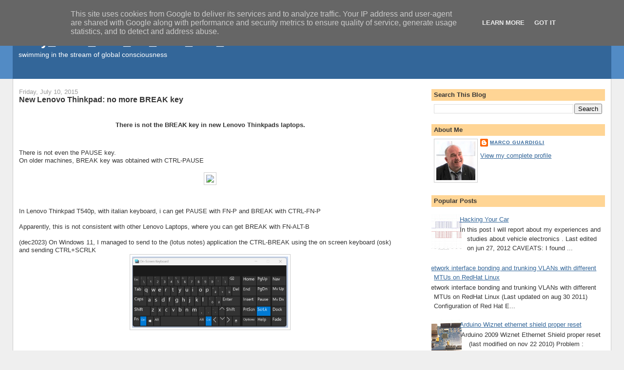

--- FILE ---
content_type: text/html; charset=UTF-8
request_url: https://marco.guardigli.it/2015/07/
body_size: 17247
content:
<!DOCTYPE html>
<html dir='ltr' xmlns='http://www.w3.org/1999/xhtml' xmlns:b='http://www.google.com/2005/gml/b' xmlns:data='http://www.google.com/2005/gml/data' xmlns:expr='http://www.google.com/2005/gml/expr'>
<head>
<link href='https://www.blogger.com/static/v1/widgets/2944754296-widget_css_bundle.css' rel='stylesheet' type='text/css'/>
<meta content='text/html; charset=UTF-8' http-equiv='Content-Type'/>
<meta content='blogger' name='generator'/>
<link href='https://marco.guardigli.it/favicon.ico' rel='icon' type='image/x-icon'/>
<link href='https://marco.guardigli.it/2015/07/' rel='canonical'/>
<link rel="alternate" type="application/atom+xml" title="Only_Dead_Fish_Go_With_The_Flow - Atom" href="https://marco.guardigli.it/feeds/posts/default" />
<link rel="alternate" type="application/rss+xml" title="Only_Dead_Fish_Go_With_The_Flow - RSS" href="https://marco.guardigli.it/feeds/posts/default?alt=rss" />
<link rel="service.post" type="application/atom+xml" title="Only_Dead_Fish_Go_With_The_Flow - Atom" href="https://www.blogger.com/feeds/13978895/posts/default" />
<!--Can't find substitution for tag [blog.ieCssRetrofitLinks]-->
<meta content='https://marco.guardigli.it/2015/07/' property='og:url'/>
<meta content='Only_Dead_Fish_Go_With_The_Flow' property='og:title'/>
<meta content='swimming in the stream of global consciousness' property='og:description'/>
<title>Only_Dead_Fish_Go_With_The_Flow: July 2015</title>
<style id='page-skin-1' type='text/css'><!--
/*
-----------------------------------------------
Blogger Template Style
Name:     Stretch Denim
Designer: Darren Delaye
URL:      www.DarrenDelaye.com
Date:     11 Jul 2006
-----------------------------------------------
*/
body {
background: #efefef;
margin: 0;
padding: 0px;
font: x-small Verdana, Arial;
text-align: center;
color: #333333;
font-size/* */:/**/small;
font-size: /**/small;
}
a:link {
color: #336699;
}
a:visited {
color: #336699;
}
a img {
border-width: 0;
}
#outer-wrapper {
font: normal normal 100% Verdana, Arial, Sans-serif;;
}
/* Header
----------------------------------------------- */
#header-wrapper {
margin:0;
padding: 0;
background-color: #528bc5;
text-align: left;
}
#header {
margin: 0 2%;
background-color: #336699;
color: #ffffff;
padding: 0;
font: normal normal 210% Verdana, Arial, Sans-serif;;
position: relative;
}
h1.title {
padding-top: 38px;
margin: 0 1% .1em;
line-height: 1.2em;
font-size: 100%;
}
h1.title a, h1.title a:visited {
color: #ffffff;
text-decoration: none;
}
#header .description {
display: block;
margin: 0 1%;
padding: 0 0 40px;
line-height: 1.4em;
font-size: 50%;
}
/* Content
----------------------------------------------- */
.clear {
clear: both;
}
#content-wrapper {
margin: 0 2%;
padding: 0 0 15px;
text-align: left;
background-color: #ffffff;
border: 1px solid #cccccc;
border-top: 0;
}
#main-wrapper {
margin-left: 1%;
width: 64%;
float: left;
background-color: #ffffff;
display: inline;       /* fix for doubling margin in IE */
word-wrap: break-word; /* fix for long text breaking sidebar float in IE */
overflow: hidden;      /* fix for long non-text content breaking IE sidebar float */
}
#sidebar-wrapper {
margin-right: 1%;
width: 29%;
float: right;
background-color: #ffffff;
display: inline;       /* fix for doubling margin in IE */
word-wrap: break-word; /* fix for long text breaking sidebar float in IE */
overflow: hidden;      /* fix for long non-text content breaking IE sidebar float */
}
/* Headings
----------------------------------------------- */
h2, h3 {
margin: 0;
}
/* Posts
----------------------------------------------- */
.date-header {
margin: 1.5em 0 0;
font-weight: normal;
color: #999999;
font-size: 100%;
}
.post {
margin: 0 0 1.5em;
padding-bottom: 1.5em;
}
.post-title {
margin: 0;
padding: 0;
font-size: 125%;
font-weight: bold;
line-height: 1.1em;
}
.post-title a, .post-title a:visited, .post-title strong {
text-decoration: none;
color: #333333;
font-weight: bold;
}
.post div {
margin: 0 0 .75em;
line-height: 1.3em;
}
.post-footer {
margin: -.25em 0 0;
color: #333333;
font-size: 87%;
}
.post-footer .span {
margin-right: .3em;
}
.post img, table.tr-caption-container {
padding: 4px;
border: 1px solid #cccccc;
}
.tr-caption-container img {
border: none;
padding: 0;
}
.post blockquote {
margin: 1em 20px;
}
.post blockquote p {
margin: .75em 0;
}
/* Comments
----------------------------------------------- */
#comments h4 {
margin: 1em 0;
color: #999999;
}
#comments h4 strong {
font-size: 110%;
}
#comments-block {
margin: 1em 0 1.5em;
line-height: 1.3em;
}
#comments-block dt {
margin: .5em 0;
}
#comments-block dd {
margin: .25em 0 0;
}
#comments-block dd.comment-footer {
margin: -.25em 0 2em;
line-height: 1.4em;
font-size: 78%;
}
#comments-block dd p {
margin: 0 0 .75em;
}
.deleted-comment {
font-style:italic;
color:gray;
}
.feed-links {
clear: both;
line-height: 2.5em;
}
#blog-pager-newer-link {
float: left;
}
#blog-pager-older-link {
float: right;
}
#blog-pager {
text-align: center;
}
/* Sidebar Content
----------------------------------------------- */
.sidebar h2 {
margin: 1.6em 0 .5em;
padding: 4px 5px;
background-color: #ffd595;
font-size: 100%;
color: #333333;
}
.sidebar ul {
margin: 0;
padding: 0;
list-style: none;
}
.sidebar li {
margin: 0;
padding-top: 0;
padding-right: 0;
padding-bottom: .5em;
padding-left: 15px;
text-indent: -15px;
line-height: 1.5em;
}
.sidebar {
color: #333333;
line-height:1.3em;
}
.sidebar .widget {
margin-bottom: 1em;
}
.sidebar .widget-content {
margin: 0 5px;
}
/* Profile
----------------------------------------------- */
.profile-img {
float: left;
margin-top: 0;
margin-right: 5px;
margin-bottom: 5px;
margin-left: 0;
padding: 4px;
border: 1px solid #cccccc;
}
.profile-data {
margin:0;
text-transform:uppercase;
letter-spacing:.1em;
font-weight: bold;
line-height: 1.6em;
font-size: 78%;
}
.profile-datablock {
margin:.5em 0 .5em;
}
.profile-textblock {
margin: 0.5em 0;
line-height: 1.6em;
}
/* Footer
----------------------------------------------- */
#footer {
clear: both;
text-align: center;
color: #333333;
}
#footer .widget {
margin:.5em;
padding-top: 20px;
font-size: 85%;
line-height: 1.5em;
text-align: left;
}
/** Page structure tweaks for layout editor wireframe */
body#layout #header {
width: 750px;
}
/** Added by mgua for source code formatting begin */
.dp-highlighter
{
font-family: "Consolas", "Monaco", "Courier New", Courier, monospace;
font-size: 10px;
background-color: #E7E5DC;
width: 99%;
overflow: auto;
margin: 18px 0 18px 0 !important;
padding-top: 1px; /* adds a little border on top when controls are hidden */
}
/* clear styles */
.dp-highlighter ol,
.dp-highlighter ol li,
.dp-highlighter ol li span
{
margin: 0;
padding: 0;
border: none;
}
.dp-highlighter a,
.dp-highlighter a:hover
{
background: none;
border: none;
padding: 0;
margin: 0;
}
.dp-highlighter .bar
{
padding-left: 45px;
}
.dp-highlighter.collapsed .bar,
.dp-highlighter.nogutter .bar
{
padding-left: 0px;
}
.dp-highlighter ol
{
list-style: decimal; /* for ie */
background-color: #fff;
margin: 0px 0px 1px 45px !important; /* 1px bottom margin seems to fix occasional Firefox scrolling */
padding: 0px;
color: #5C5C5C;
}
.dp-highlighter.nogutter ol,
.dp-highlighter.nogutter ol li
{
list-style: none !important;
margin-left: 0px !important;
}
.dp-highlighter ol li,
.dp-highlighter .columns div
{
list-style: decimal-leading-zero; /* better look for others, override cascade from OL */
list-style-position: outside !important;
border-left: 3px solid #6CE26C;
background-color: #F8F8F8;
color: #5C5C5C;
padding: 0 3px 0 10px !important;
margin: 0 !important;
line-height: 14px;
}
.dp-highlighter.nogutter ol li,
.dp-highlighter.nogutter .columns div
{
border: 0;
}
.dp-highlighter .columns
{
background-color: #F8F8F8;
color: gray;
overflow: hidden;
width: 100%;
}
.dp-highlighter .columns div
{
padding-bottom: 5px;
}
.dp-highlighter ol li.alt
{
background-color: #FFF;
color: inherit;
}
.dp-highlighter ol li span
{
color: black;
background-color: inherit;
}
/* Adjust some properties when collapsed */
.dp-highlighter.collapsed ol
{
margin: 0px;
}
.dp-highlighter.collapsed ol li
{
display: none;
}
/* Additional modifications when in print-view */
.dp-highlighter.printing
{
border: none;
}
.dp-highlighter.printing .tools
{
display: none !important;
}
.dp-highlighter.printing li
{
display: list-item !important;
}
/* Styles for the tools */
.dp-highlighter .tools
{
padding: 3px 8px 3px 10px;
font: 9px Verdana, Geneva, Arial, Helvetica, sans-serif;
color: silver;
background-color: #f8f8f8;
padding-bottom: 10px;
border-left: 3px solid #6CE26C;
}
.dp-highlighter.nogutter .tools
{
border-left: 0;
}
.dp-highlighter.collapsed .tools
{
border-bottom: 0;
}
.dp-highlighter .tools a
{
font-size: 9px;
color: #a0a0a0;
background-color: inherit;
text-decoration: none;
margin-right: 10px;
}
.dp-highlighter .tools a:hover
{
color: red;
background-color: inherit;
text-decoration: underline;
}
/* About dialog styles */
.dp-about { background-color: #fff; color: #333; margin: 0px; padding: 0px; }
.dp-about table { width: 100%; height: 100%; font-size: 11px; font-family: Tahoma, Verdana, Arial, sans-serif !important; }
.dp-about td { padding: 10px; vertical-align: top; }
.dp-about .copy { border-bottom: 1px solid #ACA899; height: 95%; }
.dp-about .title { color: red; background-color: inherit; font-weight: bold; }
.dp-about .para { margin: 0 0 4px 0; }
.dp-about .footer { background-color: #ECEADB; color: #333; border-top: 1px solid #fff; text-align: right; }
.dp-about .close { font-size: 11px; font-family: Tahoma, Verdana, Arial, sans-serif !important; background-color: #ECEADB; color: #333; width: 60px; height: 22px; }
/* Language specific styles */
.dp-highlighter .comment, .dp-highlighter .comments { color: #008200; background-color: inherit; }
.dp-highlighter .string { color: blue; background-color: inherit; }
.dp-highlighter .keyword { color: #069; font-weight: bold; background-color: inherit; }
.dp-highlighter .preprocessor { color: gray; background-color: inherit; }
/** Added by mgua for source code formatting end */
--></style>
<link href='https://www.blogger.com/dyn-css/authorization.css?targetBlogID=13978895&amp;zx=3c8a8ab3-0a2f-443d-a6cc-a62deeb34aed' media='none' onload='if(media!=&#39;all&#39;)media=&#39;all&#39;' rel='stylesheet'/><noscript><link href='https://www.blogger.com/dyn-css/authorization.css?targetBlogID=13978895&amp;zx=3c8a8ab3-0a2f-443d-a6cc-a62deeb34aed' rel='stylesheet'/></noscript>
<meta name='google-adsense-platform-account' content='ca-host-pub-1556223355139109'/>
<meta name='google-adsense-platform-domain' content='blogspot.com'/>

<script type="text/javascript" language="javascript">
  // Supply ads personalization default for EEA readers
  // See https://www.blogger.com/go/adspersonalization
  adsbygoogle = window.adsbygoogle || [];
  if (typeof adsbygoogle.requestNonPersonalizedAds === 'undefined') {
    adsbygoogle.requestNonPersonalizedAds = 1;
  }
</script>


</head>
<!-- mgua added this for code publishing (begin) -->
<!-- see http://dotplusnet.blogspot.com/2010/09/how-to-publish-code-snippets-in-blog-in.html -->
<script src="//syntaxhighlighter.googlecode.com/svn/trunk/Scripts/shCore.js" type="text/javascript"></script>
<script src="//syntaxhighlighter.googlecode.com/svn/trunk/Scripts/shBrushCpp.js" type="text/javascript"></script>
<script src="//syntaxhighlighter.googlecode.com/svn/trunk/Scripts/shBrushCSharp.js" type="text/javascript"></script>
<script src="//syntaxhighlighter.googlecode.com/svn/trunk/Scripts/shBrushCss.js" type="text/javascript"></script>
<script src="//syntaxhighlighter.googlecode.com/svn/trunk/Scripts/shBrushJScript.js" type="text/javascript"></script>
<script src="//syntaxhighlighter.googlecode.com/svn/trunk/Scripts/shBrushSql.js" type="text/javascript"></script>
<script src="//syntaxhighlighter.googlecode.com/svn/trunk/Scripts/shBrushVb.js" type="text/javascript"></script>
<script src="//syntaxhighlighter.googlecode.com/svn/trunk/Scripts/shBrushXml.js" type="text/javascript"></script>
<!-- mgua added this for code publishing (end) -->
<body>
<div class='navbar section' id='navbar'><div class='widget Navbar' data-version='1' id='Navbar1'><script type="text/javascript">
    function setAttributeOnload(object, attribute, val) {
      if(window.addEventListener) {
        window.addEventListener('load',
          function(){ object[attribute] = val; }, false);
      } else {
        window.attachEvent('onload', function(){ object[attribute] = val; });
      }
    }
  </script>
<div id="navbar-iframe-container"></div>
<script type="text/javascript" src="https://apis.google.com/js/platform.js"></script>
<script type="text/javascript">
      gapi.load("gapi.iframes:gapi.iframes.style.bubble", function() {
        if (gapi.iframes && gapi.iframes.getContext) {
          gapi.iframes.getContext().openChild({
              url: 'https://www.blogger.com/navbar/13978895?origin\x3dhttps://marco.guardigli.it',
              where: document.getElementById("navbar-iframe-container"),
              id: "navbar-iframe"
          });
        }
      });
    </script><script type="text/javascript">
(function() {
var script = document.createElement('script');
script.type = 'text/javascript';
script.src = '//pagead2.googlesyndication.com/pagead/js/google_top_exp.js';
var head = document.getElementsByTagName('head')[0];
if (head) {
head.appendChild(script);
}})();
</script>
</div></div>
<div id='outer-wrapper'><div id='wrap2'>
<!-- skip links for text browsers -->
<span id='skiplinks' style='display:none;'>
<a href='#main'>skip to main </a> |
      <a href='#sidebar'>skip to sidebar</a>
</span>
<div id='header-wrapper'>
<div class='header section' id='header'><div class='widget Header' data-version='1' id='Header1'>
<div id='header-inner'>
<div class='titlewrapper'>
<h1 class='title'>
<a href='https://marco.guardigli.it/'>
Only_Dead_Fish_Go_With_The_Flow
</a>
</h1>
</div>
<div class='descriptionwrapper'>
<p class='description'><span>swimming in the stream of global consciousness</span></p>
</div>
</div>
</div></div>
</div>
<div id='content-wrapper'>
<div id='crosscol-wrapper' style='text-align:center'>
<div class='crosscol no-items section' id='crosscol'></div>
</div>
<div id='main-wrapper'>
<div class='main section' id='main'><div class='widget Blog' data-version='1' id='Blog1'>
<div class='blog-posts hfeed'>

          <div class="date-outer">
        
<h2 class='date-header'><span>Friday, July 10, 2015</span></h2>

          <div class="date-posts">
        
<div class='post-outer'>
<div class='post hentry'>
<a name='6912362901822406588'></a>
<h3 class='post-title entry-title'>
<a href='https://marco.guardigli.it/2015/07/new-lenovo-thinkpad-no-more-break-key.html'>New Lenovo Thinkpad: no more BREAK key</a>
</h3>
<div class='post-header'>
<div class='post-header-line-1'></div>
</div>
<div class='post-body entry-content'>
<div style="text-align: center;">
<b><br /></b></div>
<div style="text-align: center;">
<b>There is not the BREAK key in new Lenovo Thinkpads laptops.</b></div>
<br />
<br />
There is not even the PAUSE key.<br />
On older machines, BREAK key was obtained with CTRL-PAUSE<br />
<br />
<div class="separator" style="clear: both; text-align: center;">
<a href="https://upload.wikimedia.org/wikipedia/commons/8/8c/Key_break.jpg" style="margin-left: 1em; margin-right: 1em;"><img border="0" src="https://upload.wikimedia.org/wikipedia/commons/8/8c/Key_break.jpg" /></a></div>
<br />
<br />
In Lenovo Thinkpad T540p, with italian keyboard, i can get PAUSE with FN-P and BREAK with CTRL-FN-P<br />
<br />
Apparently, this is not consistent with other Lenovo Laptops, where you can get BREAK with FN-ALT-B&nbsp; <br />
<br />(dec2023) On Windows 11, I managed to send to the (lotus notes) application the CTRL-BREAK using the on screen keyboard (osk) and sending CTRL+SCRLK<div><div class="separator" style="clear: both; text-align: center;"><a href="https://blogger.googleusercontent.com/img/a/AVvXsEj_N9PHinl6srjadUZBD5Q3XleoAXCIl8MYhk52bcQ2NInxkZHHl3ySSzhYZBvzqVSnGjtwHs2l7GCzELCRF1IV9CQtimIp8MP7euN7dC8swiSOHp73sUWaDv2GVygIHn-Dotdt8xI4y_kMV-x_AN5Yt26WJUgPb0LifotrWkNFSDYn2a8khd5gdA" style="margin-left: 1em; margin-right: 1em;"><img alt="" data-original-height="408" data-original-width="895" height="146" src="https://blogger.googleusercontent.com/img/a/AVvXsEj_N9PHinl6srjadUZBD5Q3XleoAXCIl8MYhk52bcQ2NInxkZHHl3ySSzhYZBvzqVSnGjtwHs2l7GCzELCRF1IV9CQtimIp8MP7euN7dC8swiSOHp73sUWaDv2GVygIHn-Dotdt8xI4y_kMV-x_AN5Yt26WJUgPb0LifotrWkNFSDYn2a8khd5gdA" width="320" /></a></div><br /><br />
<br />
here is a source:<br />
http://forum.notebookreview.com/threads/no-insert-and-sysrq-keys-on-e220s.579456/#post7505268<br />
<br />
Fn+B= break<br />
Fn+P= pause<br />
Fn+S= sysrq<br />
Fn+C= ScrLK<br />
Fn+I= insert<br />
<br />
<br />
<br />
<br />
@mgua</div>
<div style='clear: both;'></div>
</div>
<div class='post-footer'>
<div class='post-footer-line post-footer-line-1'><span class='post-comment-link'>
<a class='comment-link' href='https://www.blogger.com/comment/fullpage/post/13978895/6912362901822406588' onclick=''>0
comments</a>
</span>
<span class='post-icons'>
<span class='item-action'>
<a href='https://www.blogger.com/email-post/13978895/6912362901822406588' title='Email Post'>
<img alt="" class="icon-action" height="13" src="//img1.blogblog.com/img/icon18_email.gif" width="18">
</a>
</span>
<span class='item-control blog-admin pid-992921365'>
<a href='https://www.blogger.com/post-edit.g?blogID=13978895&postID=6912362901822406588&from=pencil' title='Edit Post'>
<img alt='' class='icon-action' height='18' src='https://resources.blogblog.com/img/icon18_edit_allbkg.gif' width='18'/>
</a>
</span>
</span>
<span class='post-backlinks post-comment-link'>
</span>
<div class='post-share-buttons'>
<a class='goog-inline-block share-button sb-email' href='https://www.blogger.com/share-post.g?blogID=13978895&postID=6912362901822406588&target=email' target='_blank' title='Email This'><span class='share-button-link-text'>Email This</span></a><a class='goog-inline-block share-button sb-blog' href='https://www.blogger.com/share-post.g?blogID=13978895&postID=6912362901822406588&target=blog' onclick='window.open(this.href, "_blank", "height=270,width=475"); return false;' target='_blank' title='BlogThis!'><span class='share-button-link-text'>BlogThis!</span></a><a class='goog-inline-block share-button sb-twitter' href='https://www.blogger.com/share-post.g?blogID=13978895&postID=6912362901822406588&target=twitter' target='_blank' title='Share to X'><span class='share-button-link-text'>Share to X</span></a><a class='goog-inline-block share-button sb-facebook' href='https://www.blogger.com/share-post.g?blogID=13978895&postID=6912362901822406588&target=facebook' onclick='window.open(this.href, "_blank", "height=430,width=640"); return false;' target='_blank' title='Share to Facebook'><span class='share-button-link-text'>Share to Facebook</span></a><a class='goog-inline-block share-button sb-pinterest' href='https://www.blogger.com/share-post.g?blogID=13978895&postID=6912362901822406588&target=pinterest' target='_blank' title='Share to Pinterest'><span class='share-button-link-text'>Share to Pinterest</span></a>
</div>
</div>
<div class='post-footer-line post-footer-line-2'></div>
<div class='post-footer-line post-footer-line-3'></div>
</div>
</div>
</div>

          </div></div>
        

          <div class="date-outer">
        
<h2 class='date-header'><span>Wednesday, July 8, 2015</span></h2>

          <div class="date-posts">
        
<div class='post-outer'>
<div class='post hentry'>
<a name='704450380552886801'></a>
<h3 class='post-title entry-title'>
<a href='https://marco.guardigli.it/2015/07/senza-errori-non-ci-sono-colori.html'>senza errori non ci sono colori</a>
</h3>
<div class='post-header'>
<div class='post-header-line-1'></div>
</div>
<div class='post-body entry-content'>
<br />
No errors, No colors<br />
<br />
<div class="separator" style="clear: both; text-align: center;">
<a href="https://blogger.googleusercontent.com/img/b/R29vZ2xl/AVvXsEh6yUNmfoykZv96s5QEKs1wx2nQSyl9fdGzkuUOzLJL_iKRyAZTqOb_JltWdPHQ14oPX95RF9aNKEFasi_36walw08SpBHO_uyx3HH5BMIQ4eRUYA7fdA-oz2o5HqzxctHj8KAPQw/s1600/IMG_2070.JPG" imageanchor="1" style="margin-left: 1em; margin-right: 1em;"><img border="0" data-original-height="1355" data-original-width="1016" height="640" src="https://blogger.googleusercontent.com/img/b/R29vZ2xl/AVvXsEh6yUNmfoykZv96s5QEKs1wx2nQSyl9fdGzkuUOzLJL_iKRyAZTqOb_JltWdPHQ14oPX95RF9aNKEFasi_36walw08SpBHO_uyx3HH5BMIQ4eRUYA7fdA-oz2o5HqzxctHj8KAPQw/s640/IMG_2070.JPG" width="478" /></a></div>
<br />
<div style='clear: both;'></div>
</div>
<div class='post-footer'>
<div class='post-footer-line post-footer-line-1'><span class='post-comment-link'>
<a class='comment-link' href='https://www.blogger.com/comment/fullpage/post/13978895/704450380552886801' onclick=''>0
comments</a>
</span>
<span class='post-icons'>
<span class='item-action'>
<a href='https://www.blogger.com/email-post/13978895/704450380552886801' title='Email Post'>
<img alt="" class="icon-action" height="13" src="//img1.blogblog.com/img/icon18_email.gif" width="18">
</a>
</span>
<span class='item-control blog-admin pid-992921365'>
<a href='https://www.blogger.com/post-edit.g?blogID=13978895&postID=704450380552886801&from=pencil' title='Edit Post'>
<img alt='' class='icon-action' height='18' src='https://resources.blogblog.com/img/icon18_edit_allbkg.gif' width='18'/>
</a>
</span>
</span>
<span class='post-backlinks post-comment-link'>
</span>
<div class='post-share-buttons'>
<a class='goog-inline-block share-button sb-email' href='https://www.blogger.com/share-post.g?blogID=13978895&postID=704450380552886801&target=email' target='_blank' title='Email This'><span class='share-button-link-text'>Email This</span></a><a class='goog-inline-block share-button sb-blog' href='https://www.blogger.com/share-post.g?blogID=13978895&postID=704450380552886801&target=blog' onclick='window.open(this.href, "_blank", "height=270,width=475"); return false;' target='_blank' title='BlogThis!'><span class='share-button-link-text'>BlogThis!</span></a><a class='goog-inline-block share-button sb-twitter' href='https://www.blogger.com/share-post.g?blogID=13978895&postID=704450380552886801&target=twitter' target='_blank' title='Share to X'><span class='share-button-link-text'>Share to X</span></a><a class='goog-inline-block share-button sb-facebook' href='https://www.blogger.com/share-post.g?blogID=13978895&postID=704450380552886801&target=facebook' onclick='window.open(this.href, "_blank", "height=430,width=640"); return false;' target='_blank' title='Share to Facebook'><span class='share-button-link-text'>Share to Facebook</span></a><a class='goog-inline-block share-button sb-pinterest' href='https://www.blogger.com/share-post.g?blogID=13978895&postID=704450380552886801&target=pinterest' target='_blank' title='Share to Pinterest'><span class='share-button-link-text'>Share to Pinterest</span></a>
</div>
</div>
<div class='post-footer-line post-footer-line-2'></div>
<div class='post-footer-line post-footer-line-3'></div>
</div>
</div>
</div>

          </div></div>
        

          <div class="date-outer">
        
<h2 class='date-header'><span>Thursday, July 2, 2015</span></h2>

          <div class="date-posts">
        
<div class='post-outer'>
<div class='post hentry'>
<a name='4486959832498501907'></a>
<h3 class='post-title entry-title'>
<a href='https://marco.guardigli.it/2015/07/greedy-zabbixsender-chokes-on-too-many.html'>greedy zabbix_sender chokes on too many data</a>
</h3>
<div class='post-header'>
<div class='post-header-line-1'></div>
</div>
<div class='post-body entry-content'>
<div style="text-align: center;">
<b>Greedy <span style="font-family: Arial,Helvetica,sans-serif; font-size: small;">zabbix_sender</span> chokes on too many data</b></div>
<div style="text-align: center;">
<br /></div>
<span style="font-family: Arial,Helvetica,sans-serif;">zabbix_sender</span> tool performs a partial database import when fed with too many data at once. <br />
<br />
I am using <span style="font-size: small;"><span style="font-family: Arial,Helvetica,sans-serif;">zabbix_sender</span></span> tool to inject into a <a href="http://www.zabbix.com/" target="_blank">zabbix</a> database data samples related to computer network statistics.<br />
<br />
I start with a clean zabbix database, after clearing zabbix historical data for some items, so that the database is empty. Then I load new data with zabbix sender tool, and then I analyze the data mostly in graphical mode, checking the behaviours of the systems under particular loads, using zabbix graphical interface for historical navigations, statistics, and graph overlapping. When I am done with the analysis, I again delete historical values, and load a new batch of values.<br />
<br />
<br />
I need to manage about 500.000 records. The problem I am describing here was not evident until data processed by my scripts was below 40.000 records. <b>Problem was not evident using non differential valued zabbix items.</b><br />
<br />
<br />
Problem is that, when loading the data via <span style="font-family: Arial,Helvetica,sans-serif;">zabbix_sender</span>, from an input file&nbsp; <br />
<span style="font-family: &quot;Courier New&quot;,Courier,monospace;"><span style="font-size: x-small;"><br /></span></span>
<span style="font-family: &quot;Courier New&quot;,Courier,monospace;"><span style="font-size: x-small;">[...]</span></span><br />
<span style="font-family: &quot;Courier New&quot;,Courier,monospace;"><span style="font-size: x-small;">100.10.4.8 FailedConnectionAttempts 1434719102 114715<br />100.10.4.8 ResetConnections 1434719102 51829088<br />100.10.4.8 CurrentConnections 1434719102 298<br />100.10.4.8 SegmentsReceived 1434719102 321966025<br />100.10.4.8 SegmentsSent 1434719102 1445309521<br />100.10.4.8 SegmentsRetransmitted 1434719102 64705214<br />100.10.4.8 ActiveOpens 1434719402 981491<br />100.10.4.8 PassiveOpens 1434719402 312320429<br />100.10.4.8 FailedConnectionAttempts 1434719402 114732<br />100.10.4.8 ResetConnections 1434719402 51833025<br />100.10.4.8 CurrentConnections 1434719402 459</span></span><br />
<span style="font-family: &quot;Courier New&quot;,Courier,monospace;"><span style="font-size: x-small;">[...]</span></span><br />
<br />
Using the following command line:<br />
<span style="font-size: x-small;"><span style="font-family: &quot;Courier New&quot;,Courier,monospace;">zabbix_sender -z 127.0.0.1 -T -i zbx-inputfile.txt</span></span><br />
<br />
I get no errors when executing this, but older data are badly imported.<br />
<br />
I think this is depending on data being processed by different threads of zabbix server (zabbix trappers) which can not talk each other considering that some data is to be interpreted as <i>difference</i> with the previous value. Differential data requires all the values to be sequentially injected and processed by a single zabbix-trapper thread.<br />
Strangely, I did not find any mention to this potential problem, but <b>you can not expect anything good if you are going to insert historical values in any series which is to be considered in differential mode</b>, because data is processed before being inserted in the database, and the difference with the previous value is the actual value which goes in the database.<br />
I tried to use <span style="font-family: &quot;Courier New&quot;,Courier,monospace;">-r</span> (realtime) option in the <span style="font-family: Arial,Helvetica,sans-serif;">zabbix_sender</span> command line, but this did not give any improvement (actually I did not understand precisely what the realtime option is for).<br />
<br />
I know that I am using <span style="font-family: Arial,Helvetica,sans-serif;">Zabbix</span> and <span style="font-family: Arial,Helvetica,sans-serif;">zabbix_sender</span> tools in a way that is probably quite far from the designer scopes, but I love this great software.<br />
<br />
I was able to solve the issue slowing the speed at which data are sent to <span style="font-family: Arial,Helvetica,sans-serif;">zabbix_sender</span>.<br />
In order to do this <b>I built a filter tool which slows down a unix communication pipe.</b><br />
<br />
The tool is a simple perl script called <span style="font-family: Arial,Helvetica,sans-serif;">slower-pipe</span> which sends some lines, then wait a specific time before sending the next chunk<br />
<br />
<span style="font-size: x-small;"><span style="font-family: &quot;Courier New&quot;,Courier,monospace;">cat zbx-inputfile.txt | slower-pipe.pl 100 2000 | zabbix_sender -z 127.0.0.1 -T -vv -i -</span></span><br />
<br />
Using the tool to slow the input feed (100 lines per chunk and 2 seconds wait) the problem vanished.<br />
The reason for this kludge to be effective lies probably in the fact that slowing down the input data flow, a single zabbix-trapper thread is considered enough, and calculations of the differential items are correctly processed.<br />
<br />
here is the (perl) source code for <span style="font-family: Arial,Helvetica,sans-serif;">slower-pipe.pl</span><br />
just copy it, save it into <span style="font-family: Arial,Helvetica,sans-serif;">slower-pipe.pl</span> and then chmod&nbsp;+x appropriately <br />
<br />
<br />
<br />
<pre><span style="font-size: x-small;">#!/usr/bin/perl
#
# mgua@tomware.it
#  this code is free software, GPL licensed.
#
# produces a slower passage over a pipe
#
# Syntax:
# slower-pipe chunksize msec
#   parameter1: chunksize (lines)
#   parameter2: milliseconds to wait after each chunk
#
#

use Time::HiRes qw(usleep nanosleep); # microsecond sleep

my $DEBUG = 0;
my $chunksize = 1;
my $msecwait = 10;      # milliseconds wait

if (($#ARGV + 1) ne 2) {
        die("Usage: slower-pipe chunksize msecwait\n   chunksize: number of lines per block\n   msecwait: milliseconds to wait after sending each block\n");
}

if ($ARGV[0] ne "") {
        $chunksizein = $ARGV[0];
        if ($chunksizein &gt; 1) { $chunksize = $chunksizein; }
        print("chunksizein = [$chunksizein] chunksize=[$chunksize]\n") if $DEBUG;
}

if ($ARGV[1] ne "") {
        $msecwaitin = $ARGV[1];
        if ($msecwaitin &gt; 1) { $msecwait = $msecwaitin; }
        print("msecwaitin = [$msecwaitin] msecwait=[$msecwait]\n") if $DEBUG;
}

my $usecwait = 1000 * $msecwait;


while (<stdin>) {
        print($_);
        if (($. % $chunksize) == 0) {
                print(" delay\n") if $DEBUG;
                usleep($usecwait);
        }
}

</stdin></span></pre>
<span style="font-size: x-small;">
<br />
<br />enjoy!</span><br />
<span style="font-size: x-small;"><br />
</span><br />
<span style="font-size: x-small;">@mgua</span><br />
<span style="font-size: x-small;"><br />
</span><br />
<br />
<br />
<br />
<div style='clear: both;'></div>
</div>
<div class='post-footer'>
<div class='post-footer-line post-footer-line-1'><span class='post-comment-link'>
<a class='comment-link' href='https://www.blogger.com/comment/fullpage/post/13978895/4486959832498501907' onclick=''>0
comments</a>
</span>
<span class='post-icons'>
<span class='item-action'>
<a href='https://www.blogger.com/email-post/13978895/4486959832498501907' title='Email Post'>
<img alt="" class="icon-action" height="13" src="//img1.blogblog.com/img/icon18_email.gif" width="18">
</a>
</span>
<span class='item-control blog-admin pid-992921365'>
<a href='https://www.blogger.com/post-edit.g?blogID=13978895&postID=4486959832498501907&from=pencil' title='Edit Post'>
<img alt='' class='icon-action' height='18' src='https://resources.blogblog.com/img/icon18_edit_allbkg.gif' width='18'/>
</a>
</span>
</span>
<span class='post-backlinks post-comment-link'>
</span>
<div class='post-share-buttons'>
<a class='goog-inline-block share-button sb-email' href='https://www.blogger.com/share-post.g?blogID=13978895&postID=4486959832498501907&target=email' target='_blank' title='Email This'><span class='share-button-link-text'>Email This</span></a><a class='goog-inline-block share-button sb-blog' href='https://www.blogger.com/share-post.g?blogID=13978895&postID=4486959832498501907&target=blog' onclick='window.open(this.href, "_blank", "height=270,width=475"); return false;' target='_blank' title='BlogThis!'><span class='share-button-link-text'>BlogThis!</span></a><a class='goog-inline-block share-button sb-twitter' href='https://www.blogger.com/share-post.g?blogID=13978895&postID=4486959832498501907&target=twitter' target='_blank' title='Share to X'><span class='share-button-link-text'>Share to X</span></a><a class='goog-inline-block share-button sb-facebook' href='https://www.blogger.com/share-post.g?blogID=13978895&postID=4486959832498501907&target=facebook' onclick='window.open(this.href, "_blank", "height=430,width=640"); return false;' target='_blank' title='Share to Facebook'><span class='share-button-link-text'>Share to Facebook</span></a><a class='goog-inline-block share-button sb-pinterest' href='https://www.blogger.com/share-post.g?blogID=13978895&postID=4486959832498501907&target=pinterest' target='_blank' title='Share to Pinterest'><span class='share-button-link-text'>Share to Pinterest</span></a>
</div>
</div>
<div class='post-footer-line post-footer-line-2'></div>
<div class='post-footer-line post-footer-line-3'></div>
</div>
</div>
</div>

        </div></div>
      
</div>
<div class='blog-pager' id='blog-pager'>
<span id='blog-pager-newer-link'>
<a class='blog-pager-newer-link' href='https://marco.guardigli.it/' id='Blog1_blog-pager-newer-link' title='Newer Posts'>Newer Posts</a>
</span>
<span id='blog-pager-older-link'>
<a class='blog-pager-older-link' href='https://marco.guardigli.it/search?updated-max=2015-07-02T17:50:00%2B02:00' id='Blog1_blog-pager-older-link' title='Older Posts'>Older Posts</a>
</span>
<a class='home-link' href='https://marco.guardigli.it/'>Home</a>
</div>
<div class='clear'></div>
<div class='blog-feeds'>
<div class='feed-links'>
Subscribe to:
<a class='feed-link' href='https://marco.guardigli.it/feeds/posts/default' target='_blank' type='application/atom+xml'>Comments (Atom)</a>
</div>
</div>
</div></div>
</div>
<div id='sidebar-wrapper'>
<div class='sidebar section' id='sidebar'><div class='widget BlogSearch' data-version='1' id='BlogSearch1'>
<h2 class='title'>Search This Blog</h2>
<div class='widget-content'>
<div id='BlogSearch1_form'>
<form action='https://marco.guardigli.it/search' class='gsc-search-box' target='_top'>
<table cellpadding='0' cellspacing='0' class='gsc-search-box'>
<tbody>
<tr>
<td class='gsc-input'>
<input autocomplete='off' class='gsc-input' name='q' size='10' title='search' type='text' value=''/>
</td>
<td class='gsc-search-button'>
<input class='gsc-search-button' title='search' type='submit' value='Search'/>
</td>
</tr>
</tbody>
</table>
</form>
</div>
</div>
<div class='clear'></div>
</div><div class='widget Profile' data-version='1' id='Profile1'>
<h2>About Me</h2>
<div class='widget-content'>
<a href='https://www.blogger.com/profile/06980098282508369629'><img alt='My photo' class='profile-img' height='80' src='//blogger.googleusercontent.com/img/b/R29vZ2xl/AVvXsEjDSji-W7mO2U7rbypv0lgFcNLnFD_nCXOJ5EeXloItRNxiN0TBya_pYSt2C9RbzgQ5sub9kKvd3WZY7xd8fluJ3AHeJLU1LKtVZgUp19FpCw5zeMo2XFFOW4gU6M4aQg/s113/marco-2018.jpeg' width='80'/></a>
<dl class='profile-datablock'>
<dt class='profile-data'>
<a class='profile-name-link g-profile' href='https://www.blogger.com/profile/06980098282508369629' rel='author' style='background-image: url(//www.blogger.com/img/logo-16.png);'>
Marco Guardigli
</a>
</dt>
</dl>
<a class='profile-link' href='https://www.blogger.com/profile/06980098282508369629' rel='author'>View my complete profile</a>
<div class='clear'></div>
</div>
</div><div class='widget PopularPosts' data-version='1' id='PopularPosts1'>
<h2>Popular Posts</h2>
<div class='widget-content popular-posts'>
<ul>
<li>
<div class='item-content'>
<div class='item-thumbnail'>
<a href='https://marco.guardigli.it/2010/10/hacking-your-car.html' target='_blank'>
<img alt='' border='0' src='https://blogger.googleusercontent.com/img/b/R29vZ2xl/AVvXsEgrIYQVWrXMrW9okgXkjmpxaR5bjP1Gh-k3lLYiqxacEazhI0RHrFbhTEZLsvyLK5rlNwhOUvLkidsx7zeNEmg6Ae3gWPQ-0fg5EFKG8YB1Qk-xig1Ksh1fEkB1mNhwFHv4na1v6g/w72-h72-p-k-no-nu/canbus_waveform_1.jpg'/>
</a>
</div>
<div class='item-title'><a href='https://marco.guardigli.it/2010/10/hacking-your-car.html'>Hacking Your Car</a></div>
<div class='item-snippet'>In this post I will report about my experiences and studies about vehicle electronics .    Last edited on jun 27, 2012     CAVEATS: I found ...</div>
</div>
<div style='clear: both;'></div>
</li>
<li>
<div class='item-content'>
<div class='item-title'><a href='https://marco.guardigli.it/2011/08/network-interface-bonding-and-trunking.html'>Network interface bonding and trunking VLANs with different MTUs on RedHat Linux</a></div>
<div class='item-snippet'>Network interface bonding and trunking VLANs with different MTUs on RedHat Linux (Last updated on aug 30 2011)    Configuration of Red Hat E...</div>
</div>
<div style='clear: both;'></div>
</li>
<li>
<div class='item-content'>
<div class='item-thumbnail'>
<a href='https://marco.guardigli.it/2010/11/arduino-wiznet-ethernet-shield-proper.html' target='_blank'>
<img alt='' border='0' src='https://blogger.googleusercontent.com/img/b/R29vZ2xl/AVvXsEjOthtf1PUnhsFhY7QUhi-zerxCTYip3GRI-_P2WrQT8c916DCBm6Q78MfYS8aDc5z2JMOz44uqQWRuLmobpTwhS4Vo-e_xJNVHjIdhHYoNLHhI6p5bkzR27CCabXg9GqYdd2WQ1Q/w72-h72-p-k-no-nu/20101122_001.jpg'/>
</a>
</div>
<div class='item-title'><a href='https://marco.guardigli.it/2010/11/arduino-wiznet-ethernet-shield-proper.html'>Arduino Wiznet ethernet shield proper reset</a></div>
<div class='item-snippet'>&#160;Arduino 2009 Wiznet Ethernet Shield proper reset &#160;(last modified on nov 22 2010)    Problem : Arduino 2009 with wiznet w5100 ethernet shiel...</div>
</div>
<div style='clear: both;'></div>
</li>
<li>
<div class='item-content'>
<div class='item-thumbnail'>
<a href='https://marco.guardigli.it/2010/05/arduino-in-datacenter-rack.html' target='_blank'>
<img alt='' border='0' src='https://lh3.googleusercontent.com/blogger_img_proxy/AEn0k_uCAhvAEXWisNf3v_o9oPzMYxLbARYn4oODvpeeeSkamPvksXNVusADA_j-rU7OkvIIMTAzpLavYBA4P0GyXE9NbpWmiYXGeXa9nLBlhp1s=w72-h72-p-k-no-nu'/>
</a>
</div>
<div class='item-title'><a href='https://marco.guardigli.it/2010/05/arduino-in-datacenter-rack.html'>Arduino in datacenter rack environmental monitoring</a></div>
<div class='item-snippet'>  &#160; &#160; TOMBOX* : An Arduino based solution for&#160; environmental monitoring of datacenter racks   Marco Guardigli&#160; - TomWare -&#160;&#160; started 2010 ma...</div>
</div>
<div style='clear: both;'></div>
</li>
<li>
<div class='item-content'>
<div class='item-thumbnail'>
<a href='https://marco.guardigli.it/2009/12/fravia-messageboard-some-excerpts-after.html' target='_blank'>
<img alt='' border='0' src='https://blogger.googleusercontent.com/img/b/R29vZ2xl/AVvXsEhgdmXGC0HfbNc67y4VMV3Y466-F4J7zUWznxPQTm9U6xzXbTaQBKwl5-5-Av50gVTizYMzhbwwQXydkQccCeeH9IFsSAuLPB_LoyziHTia7spFa_yE8lfUcCh9yFZOQlnvxwfOtw/w72-h72-p-k-no-nu/flammarion-universum.jpg'/>
</a>
</div>
<div class='item-title'><a href='https://marco.guardigli.it/2009/12/fravia-messageboard-some-excerpts-after.html'>Fravia messageboard: some excerpts after his death</a></div>
<div class='item-snippet'>Here is a copy of my post to fravia&#39;s message board, the day after his death, may 4, 2009    http://fravia.2113.ch/phplab/mbs.php3/mb001...</div>
</div>
<div style='clear: both;'></div>
</li>
<li>
<div class='item-content'>
<div class='item-title'><a href='https://marco.guardigli.it/2015/02/windows-81-laptop-based-hyper-v-virtual.html'>Windows 8.1 laptop based Hyper-V virtual machine with internet access thru WiFi</a></div>
<div class='item-snippet'> Laptop based Hyper-V virtual machine with internet access thru WiFi   I have a laptop (Lenovo T540p) with Windows 8.1 64 bit, which has wif...</div>
</div>
<div style='clear: both;'></div>
</li>
<li>
<div class='item-content'>
<div class='item-thumbnail'>
<a href='https://marco.guardigli.it/2010/01/scanimation-builder-processing-code.html' target='_blank'>
<img alt='' border='0' src='https://blogger.googleusercontent.com/img/b/R29vZ2xl/AVvXsEhPt5uYHc-qG5SCN4V-noHAL9_effwDcZsQl2jkX74N3hokAQCYYkTvIxku7XvLKRfJVja48hSw9S1FIQe4ZOI3AW9iVFLCNx3Z589WizJ1rCZ-2vtcrI9U_hEY_xW68okeAeIZmQ/w72-h72-p-k-no-nu/scanimage-6.png'/>
</a>
</div>
<div class='item-title'><a href='https://marco.guardigli.it/2010/01/scanimation-builder-processing-code.html'>Processing code for building multi-frame animated images</a></div>
<div class='item-snippet'>Barrier Grid Animations  (or Scanimations&#174; as elsewhere  referenced -see endnote-)  are fun.   See this nice video by brusspup on youtube to...</div>
</div>
<div style='clear: both;'></div>
</li>
<li>
<div class='item-content'>
<div class='item-title'><a href='https://marco.guardigli.it/2011/11/tomware-arduino-ethernet-datalogger.html'>TomWare Arduino-Ethernet Datalogger</a></div>
<div class='item-snippet'>     Arduino-Ethernet Datalogger   last updated on nov 18 2011    For a customer project I needed to build a datalogger that had to be perio...</div>
</div>
<div style='clear: both;'></div>
</li>
<li>
<div class='item-content'>
<div class='item-thumbnail'>
<a href='https://marco.guardigli.it/2010/01/arduinoprocessing-face-follower.html' target='_blank'>
<img alt='' border='0' src='https://blogger.googleusercontent.com/img/b/R29vZ2xl/AVvXsEi6Efn-i8R6OZSjulNwqnjNviLjR-t3v2mphUsIFzXf2a8Fi18Tz5zufdYNvMkmN1yQ9ZMNVBtG9YD_pe3ump6cY7tcdSsRRDC65OOpgrdW8begjV9lkBaVZqK6Nx-OPfKnqsW43Q/w72-h72-p-k-no-nu/path.PNG'/>
</a>
</div>
<div class='item-title'><a href='https://marco.guardigli.it/2010/01/arduinoprocessing-face-follower.html'>Arduino_Processing Face Follower</a></div>
<div class='item-snippet'>Here is another Arduino and Processing project I built this weekend.  A face follower allows to track people faces and to track them in a sc...</div>
</div>
<div style='clear: both;'></div>
</li>
<li>
<div class='item-content'>
<div class='item-thumbnail'>
<a href='https://marco.guardigli.it/2010/01/arduinopc-two-axis-controlled-laser-gun.html' target='_blank'>
<img alt='' border='0' src='https://blogger.googleusercontent.com/img/b/R29vZ2xl/AVvXsEi-l4qKplsNAgvlF0Nc1WCHGYtJwUTrTVkBYpIb1FGodiwCZeqgUF_uvk7KUEerUtg62cdvrQHhLolJPoFHa2ZMbh_K5ZVrsymAFasLWxKyLIITJyb5Qyr8mHo1lnO7vFXmXcKZng/w72-h72-p-k-no-nu/lasergun1.jpg'/>
</a>
</div>
<div class='item-title'><a href='https://marco.guardigli.it/2010/01/arduinopc-two-axis-controlled-laser-gun.html'>Arduino+PC two axis controlled Laser Gun</a></div>
<div class='item-snippet'>If you are a Maker (it seems not politically correct to say Hacker), or a DIY fan, here is a project that I developed in the weekend, playin...</div>
</div>
<div style='clear: both;'></div>
</li>
</ul>
<div class='clear'></div>
</div>
</div><div class='widget BlogArchive' data-version='1' id='BlogArchive1'>
<h2>Blog Archive</h2>
<div class='widget-content'>
<div id='ArchiveList'>
<div id='BlogArchive1_ArchiveList'>
<ul class='hierarchy'>
<li class='archivedate collapsed'>
<a class='toggle' href='javascript:void(0)'>
<span class='zippy'>

        &#9658;&#160;
      
</span>
</a>
<a class='post-count-link' href='https://marco.guardigli.it/2025/'>
2025
</a>
<span class='post-count' dir='ltr'>(1)</span>
<ul class='hierarchy'>
<li class='archivedate collapsed'>
<a class='toggle' href='javascript:void(0)'>
<span class='zippy'>

        &#9658;&#160;
      
</span>
</a>
<a class='post-count-link' href='https://marco.guardigli.it/2025/09/'>
September
</a>
<span class='post-count' dir='ltr'>(1)</span>
</li>
</ul>
</li>
</ul>
<ul class='hierarchy'>
<li class='archivedate collapsed'>
<a class='toggle' href='javascript:void(0)'>
<span class='zippy'>

        &#9658;&#160;
      
</span>
</a>
<a class='post-count-link' href='https://marco.guardigli.it/2024/'>
2024
</a>
<span class='post-count' dir='ltr'>(1)</span>
<ul class='hierarchy'>
<li class='archivedate collapsed'>
<a class='toggle' href='javascript:void(0)'>
<span class='zippy'>

        &#9658;&#160;
      
</span>
</a>
<a class='post-count-link' href='https://marco.guardigli.it/2024/08/'>
August
</a>
<span class='post-count' dir='ltr'>(1)</span>
</li>
</ul>
</li>
</ul>
<ul class='hierarchy'>
<li class='archivedate collapsed'>
<a class='toggle' href='javascript:void(0)'>
<span class='zippy'>

        &#9658;&#160;
      
</span>
</a>
<a class='post-count-link' href='https://marco.guardigli.it/2023/'>
2023
</a>
<span class='post-count' dir='ltr'>(1)</span>
<ul class='hierarchy'>
<li class='archivedate collapsed'>
<a class='toggle' href='javascript:void(0)'>
<span class='zippy'>

        &#9658;&#160;
      
</span>
</a>
<a class='post-count-link' href='https://marco.guardigli.it/2023/07/'>
July
</a>
<span class='post-count' dir='ltr'>(1)</span>
</li>
</ul>
</li>
</ul>
<ul class='hierarchy'>
<li class='archivedate collapsed'>
<a class='toggle' href='javascript:void(0)'>
<span class='zippy'>

        &#9658;&#160;
      
</span>
</a>
<a class='post-count-link' href='https://marco.guardigli.it/2022/'>
2022
</a>
<span class='post-count' dir='ltr'>(2)</span>
<ul class='hierarchy'>
<li class='archivedate collapsed'>
<a class='toggle' href='javascript:void(0)'>
<span class='zippy'>

        &#9658;&#160;
      
</span>
</a>
<a class='post-count-link' href='https://marco.guardigli.it/2022/07/'>
July
</a>
<span class='post-count' dir='ltr'>(1)</span>
</li>
</ul>
<ul class='hierarchy'>
<li class='archivedate collapsed'>
<a class='toggle' href='javascript:void(0)'>
<span class='zippy'>

        &#9658;&#160;
      
</span>
</a>
<a class='post-count-link' href='https://marco.guardigli.it/2022/02/'>
February
</a>
<span class='post-count' dir='ltr'>(1)</span>
</li>
</ul>
</li>
</ul>
<ul class='hierarchy'>
<li class='archivedate collapsed'>
<a class='toggle' href='javascript:void(0)'>
<span class='zippy'>

        &#9658;&#160;
      
</span>
</a>
<a class='post-count-link' href='https://marco.guardigli.it/2020/'>
2020
</a>
<span class='post-count' dir='ltr'>(2)</span>
<ul class='hierarchy'>
<li class='archivedate collapsed'>
<a class='toggle' href='javascript:void(0)'>
<span class='zippy'>

        &#9658;&#160;
      
</span>
</a>
<a class='post-count-link' href='https://marco.guardigli.it/2020/03/'>
March
</a>
<span class='post-count' dir='ltr'>(2)</span>
</li>
</ul>
</li>
</ul>
<ul class='hierarchy'>
<li class='archivedate collapsed'>
<a class='toggle' href='javascript:void(0)'>
<span class='zippy'>

        &#9658;&#160;
      
</span>
</a>
<a class='post-count-link' href='https://marco.guardigli.it/2019/'>
2019
</a>
<span class='post-count' dir='ltr'>(8)</span>
<ul class='hierarchy'>
<li class='archivedate collapsed'>
<a class='toggle' href='javascript:void(0)'>
<span class='zippy'>

        &#9658;&#160;
      
</span>
</a>
<a class='post-count-link' href='https://marco.guardigli.it/2019/09/'>
September
</a>
<span class='post-count' dir='ltr'>(2)</span>
</li>
</ul>
<ul class='hierarchy'>
<li class='archivedate collapsed'>
<a class='toggle' href='javascript:void(0)'>
<span class='zippy'>

        &#9658;&#160;
      
</span>
</a>
<a class='post-count-link' href='https://marco.guardigli.it/2019/07/'>
July
</a>
<span class='post-count' dir='ltr'>(1)</span>
</li>
</ul>
<ul class='hierarchy'>
<li class='archivedate collapsed'>
<a class='toggle' href='javascript:void(0)'>
<span class='zippy'>

        &#9658;&#160;
      
</span>
</a>
<a class='post-count-link' href='https://marco.guardigli.it/2019/06/'>
June
</a>
<span class='post-count' dir='ltr'>(1)</span>
</li>
</ul>
<ul class='hierarchy'>
<li class='archivedate collapsed'>
<a class='toggle' href='javascript:void(0)'>
<span class='zippy'>

        &#9658;&#160;
      
</span>
</a>
<a class='post-count-link' href='https://marco.guardigli.it/2019/05/'>
May
</a>
<span class='post-count' dir='ltr'>(1)</span>
</li>
</ul>
<ul class='hierarchy'>
<li class='archivedate collapsed'>
<a class='toggle' href='javascript:void(0)'>
<span class='zippy'>

        &#9658;&#160;
      
</span>
</a>
<a class='post-count-link' href='https://marco.guardigli.it/2019/02/'>
February
</a>
<span class='post-count' dir='ltr'>(1)</span>
</li>
</ul>
<ul class='hierarchy'>
<li class='archivedate collapsed'>
<a class='toggle' href='javascript:void(0)'>
<span class='zippy'>

        &#9658;&#160;
      
</span>
</a>
<a class='post-count-link' href='https://marco.guardigli.it/2019/01/'>
January
</a>
<span class='post-count' dir='ltr'>(2)</span>
</li>
</ul>
</li>
</ul>
<ul class='hierarchy'>
<li class='archivedate collapsed'>
<a class='toggle' href='javascript:void(0)'>
<span class='zippy'>

        &#9658;&#160;
      
</span>
</a>
<a class='post-count-link' href='https://marco.guardigli.it/2018/'>
2018
</a>
<span class='post-count' dir='ltr'>(1)</span>
<ul class='hierarchy'>
<li class='archivedate collapsed'>
<a class='toggle' href='javascript:void(0)'>
<span class='zippy'>

        &#9658;&#160;
      
</span>
</a>
<a class='post-count-link' href='https://marco.guardigli.it/2018/11/'>
November
</a>
<span class='post-count' dir='ltr'>(1)</span>
</li>
</ul>
</li>
</ul>
<ul class='hierarchy'>
<li class='archivedate collapsed'>
<a class='toggle' href='javascript:void(0)'>
<span class='zippy'>

        &#9658;&#160;
      
</span>
</a>
<a class='post-count-link' href='https://marco.guardigli.it/2016/'>
2016
</a>
<span class='post-count' dir='ltr'>(2)</span>
<ul class='hierarchy'>
<li class='archivedate collapsed'>
<a class='toggle' href='javascript:void(0)'>
<span class='zippy'>

        &#9658;&#160;
      
</span>
</a>
<a class='post-count-link' href='https://marco.guardigli.it/2016/12/'>
December
</a>
<span class='post-count' dir='ltr'>(1)</span>
</li>
</ul>
<ul class='hierarchy'>
<li class='archivedate collapsed'>
<a class='toggle' href='javascript:void(0)'>
<span class='zippy'>

        &#9658;&#160;
      
</span>
</a>
<a class='post-count-link' href='https://marco.guardigli.it/2016/04/'>
April
</a>
<span class='post-count' dir='ltr'>(1)</span>
</li>
</ul>
</li>
</ul>
<ul class='hierarchy'>
<li class='archivedate expanded'>
<a class='toggle' href='javascript:void(0)'>
<span class='zippy toggle-open'>

        &#9660;&#160;
      
</span>
</a>
<a class='post-count-link' href='https://marco.guardigli.it/2015/'>
2015
</a>
<span class='post-count' dir='ltr'>(7)</span>
<ul class='hierarchy'>
<li class='archivedate collapsed'>
<a class='toggle' href='javascript:void(0)'>
<span class='zippy'>

        &#9658;&#160;
      
</span>
</a>
<a class='post-count-link' href='https://marco.guardigli.it/2015/08/'>
August
</a>
<span class='post-count' dir='ltr'>(1)</span>
</li>
</ul>
<ul class='hierarchy'>
<li class='archivedate expanded'>
<a class='toggle' href='javascript:void(0)'>
<span class='zippy toggle-open'>

        &#9660;&#160;
      
</span>
</a>
<a class='post-count-link' href='https://marco.guardigli.it/2015/07/'>
July
</a>
<span class='post-count' dir='ltr'>(3)</span>
<ul class='posts'>
<li><a href='https://marco.guardigli.it/2015/07/new-lenovo-thinkpad-no-more-break-key.html'>New Lenovo Thinkpad: no more BREAK key</a></li>
<li><a href='https://marco.guardigli.it/2015/07/senza-errori-non-ci-sono-colori.html'>senza errori non ci sono colori</a></li>
<li><a href='https://marco.guardigli.it/2015/07/greedy-zabbixsender-chokes-on-too-many.html'>greedy zabbix_sender chokes on too many data</a></li>
</ul>
</li>
</ul>
<ul class='hierarchy'>
<li class='archivedate collapsed'>
<a class='toggle' href='javascript:void(0)'>
<span class='zippy'>

        &#9658;&#160;
      
</span>
</a>
<a class='post-count-link' href='https://marco.guardigli.it/2015/06/'>
June
</a>
<span class='post-count' dir='ltr'>(1)</span>
</li>
</ul>
<ul class='hierarchy'>
<li class='archivedate collapsed'>
<a class='toggle' href='javascript:void(0)'>
<span class='zippy'>

        &#9658;&#160;
      
</span>
</a>
<a class='post-count-link' href='https://marco.guardigli.it/2015/02/'>
February
</a>
<span class='post-count' dir='ltr'>(2)</span>
</li>
</ul>
</li>
</ul>
<ul class='hierarchy'>
<li class='archivedate collapsed'>
<a class='toggle' href='javascript:void(0)'>
<span class='zippy'>

        &#9658;&#160;
      
</span>
</a>
<a class='post-count-link' href='https://marco.guardigli.it/2014/'>
2014
</a>
<span class='post-count' dir='ltr'>(3)</span>
<ul class='hierarchy'>
<li class='archivedate collapsed'>
<a class='toggle' href='javascript:void(0)'>
<span class='zippy'>

        &#9658;&#160;
      
</span>
</a>
<a class='post-count-link' href='https://marco.guardigli.it/2014/07/'>
July
</a>
<span class='post-count' dir='ltr'>(1)</span>
</li>
</ul>
<ul class='hierarchy'>
<li class='archivedate collapsed'>
<a class='toggle' href='javascript:void(0)'>
<span class='zippy'>

        &#9658;&#160;
      
</span>
</a>
<a class='post-count-link' href='https://marco.guardigli.it/2014/06/'>
June
</a>
<span class='post-count' dir='ltr'>(1)</span>
</li>
</ul>
<ul class='hierarchy'>
<li class='archivedate collapsed'>
<a class='toggle' href='javascript:void(0)'>
<span class='zippy'>

        &#9658;&#160;
      
</span>
</a>
<a class='post-count-link' href='https://marco.guardigli.it/2014/02/'>
February
</a>
<span class='post-count' dir='ltr'>(1)</span>
</li>
</ul>
</li>
</ul>
<ul class='hierarchy'>
<li class='archivedate collapsed'>
<a class='toggle' href='javascript:void(0)'>
<span class='zippy'>

        &#9658;&#160;
      
</span>
</a>
<a class='post-count-link' href='https://marco.guardigli.it/2013/'>
2013
</a>
<span class='post-count' dir='ltr'>(1)</span>
<ul class='hierarchy'>
<li class='archivedate collapsed'>
<a class='toggle' href='javascript:void(0)'>
<span class='zippy'>

        &#9658;&#160;
      
</span>
</a>
<a class='post-count-link' href='https://marco.guardigli.it/2013/12/'>
December
</a>
<span class='post-count' dir='ltr'>(1)</span>
</li>
</ul>
</li>
</ul>
<ul class='hierarchy'>
<li class='archivedate collapsed'>
<a class='toggle' href='javascript:void(0)'>
<span class='zippy'>

        &#9658;&#160;
      
</span>
</a>
<a class='post-count-link' href='https://marco.guardigli.it/2012/'>
2012
</a>
<span class='post-count' dir='ltr'>(6)</span>
<ul class='hierarchy'>
<li class='archivedate collapsed'>
<a class='toggle' href='javascript:void(0)'>
<span class='zippy'>

        &#9658;&#160;
      
</span>
</a>
<a class='post-count-link' href='https://marco.guardigli.it/2012/08/'>
August
</a>
<span class='post-count' dir='ltr'>(1)</span>
</li>
</ul>
<ul class='hierarchy'>
<li class='archivedate collapsed'>
<a class='toggle' href='javascript:void(0)'>
<span class='zippy'>

        &#9658;&#160;
      
</span>
</a>
<a class='post-count-link' href='https://marco.guardigli.it/2012/07/'>
July
</a>
<span class='post-count' dir='ltr'>(1)</span>
</li>
</ul>
<ul class='hierarchy'>
<li class='archivedate collapsed'>
<a class='toggle' href='javascript:void(0)'>
<span class='zippy'>

        &#9658;&#160;
      
</span>
</a>
<a class='post-count-link' href='https://marco.guardigli.it/2012/05/'>
May
</a>
<span class='post-count' dir='ltr'>(1)</span>
</li>
</ul>
<ul class='hierarchy'>
<li class='archivedate collapsed'>
<a class='toggle' href='javascript:void(0)'>
<span class='zippy'>

        &#9658;&#160;
      
</span>
</a>
<a class='post-count-link' href='https://marco.guardigli.it/2012/04/'>
April
</a>
<span class='post-count' dir='ltr'>(1)</span>
</li>
</ul>
<ul class='hierarchy'>
<li class='archivedate collapsed'>
<a class='toggle' href='javascript:void(0)'>
<span class='zippy'>

        &#9658;&#160;
      
</span>
</a>
<a class='post-count-link' href='https://marco.guardigli.it/2012/03/'>
March
</a>
<span class='post-count' dir='ltr'>(1)</span>
</li>
</ul>
<ul class='hierarchy'>
<li class='archivedate collapsed'>
<a class='toggle' href='javascript:void(0)'>
<span class='zippy'>

        &#9658;&#160;
      
</span>
</a>
<a class='post-count-link' href='https://marco.guardigli.it/2012/02/'>
February
</a>
<span class='post-count' dir='ltr'>(1)</span>
</li>
</ul>
</li>
</ul>
<ul class='hierarchy'>
<li class='archivedate collapsed'>
<a class='toggle' href='javascript:void(0)'>
<span class='zippy'>

        &#9658;&#160;
      
</span>
</a>
<a class='post-count-link' href='https://marco.guardigli.it/2011/'>
2011
</a>
<span class='post-count' dir='ltr'>(12)</span>
<ul class='hierarchy'>
<li class='archivedate collapsed'>
<a class='toggle' href='javascript:void(0)'>
<span class='zippy'>

        &#9658;&#160;
      
</span>
</a>
<a class='post-count-link' href='https://marco.guardigli.it/2011/12/'>
December
</a>
<span class='post-count' dir='ltr'>(1)</span>
</li>
</ul>
<ul class='hierarchy'>
<li class='archivedate collapsed'>
<a class='toggle' href='javascript:void(0)'>
<span class='zippy'>

        &#9658;&#160;
      
</span>
</a>
<a class='post-count-link' href='https://marco.guardigli.it/2011/11/'>
November
</a>
<span class='post-count' dir='ltr'>(1)</span>
</li>
</ul>
<ul class='hierarchy'>
<li class='archivedate collapsed'>
<a class='toggle' href='javascript:void(0)'>
<span class='zippy'>

        &#9658;&#160;
      
</span>
</a>
<a class='post-count-link' href='https://marco.guardigli.it/2011/10/'>
October
</a>
<span class='post-count' dir='ltr'>(2)</span>
</li>
</ul>
<ul class='hierarchy'>
<li class='archivedate collapsed'>
<a class='toggle' href='javascript:void(0)'>
<span class='zippy'>

        &#9658;&#160;
      
</span>
</a>
<a class='post-count-link' href='https://marco.guardigli.it/2011/09/'>
September
</a>
<span class='post-count' dir='ltr'>(2)</span>
</li>
</ul>
<ul class='hierarchy'>
<li class='archivedate collapsed'>
<a class='toggle' href='javascript:void(0)'>
<span class='zippy'>

        &#9658;&#160;
      
</span>
</a>
<a class='post-count-link' href='https://marco.guardigli.it/2011/08/'>
August
</a>
<span class='post-count' dir='ltr'>(3)</span>
</li>
</ul>
<ul class='hierarchy'>
<li class='archivedate collapsed'>
<a class='toggle' href='javascript:void(0)'>
<span class='zippy'>

        &#9658;&#160;
      
</span>
</a>
<a class='post-count-link' href='https://marco.guardigli.it/2011/05/'>
May
</a>
<span class='post-count' dir='ltr'>(1)</span>
</li>
</ul>
<ul class='hierarchy'>
<li class='archivedate collapsed'>
<a class='toggle' href='javascript:void(0)'>
<span class='zippy'>

        &#9658;&#160;
      
</span>
</a>
<a class='post-count-link' href='https://marco.guardigli.it/2011/02/'>
February
</a>
<span class='post-count' dir='ltr'>(1)</span>
</li>
</ul>
<ul class='hierarchy'>
<li class='archivedate collapsed'>
<a class='toggle' href='javascript:void(0)'>
<span class='zippy'>

        &#9658;&#160;
      
</span>
</a>
<a class='post-count-link' href='https://marco.guardigli.it/2011/01/'>
January
</a>
<span class='post-count' dir='ltr'>(1)</span>
</li>
</ul>
</li>
</ul>
<ul class='hierarchy'>
<li class='archivedate collapsed'>
<a class='toggle' href='javascript:void(0)'>
<span class='zippy'>

        &#9658;&#160;
      
</span>
</a>
<a class='post-count-link' href='https://marco.guardigli.it/2010/'>
2010
</a>
<span class='post-count' dir='ltr'>(23)</span>
<ul class='hierarchy'>
<li class='archivedate collapsed'>
<a class='toggle' href='javascript:void(0)'>
<span class='zippy'>

        &#9658;&#160;
      
</span>
</a>
<a class='post-count-link' href='https://marco.guardigli.it/2010/12/'>
December
</a>
<span class='post-count' dir='ltr'>(1)</span>
</li>
</ul>
<ul class='hierarchy'>
<li class='archivedate collapsed'>
<a class='toggle' href='javascript:void(0)'>
<span class='zippy'>

        &#9658;&#160;
      
</span>
</a>
<a class='post-count-link' href='https://marco.guardigli.it/2010/11/'>
November
</a>
<span class='post-count' dir='ltr'>(2)</span>
</li>
</ul>
<ul class='hierarchy'>
<li class='archivedate collapsed'>
<a class='toggle' href='javascript:void(0)'>
<span class='zippy'>

        &#9658;&#160;
      
</span>
</a>
<a class='post-count-link' href='https://marco.guardigli.it/2010/10/'>
October
</a>
<span class='post-count' dir='ltr'>(3)</span>
</li>
</ul>
<ul class='hierarchy'>
<li class='archivedate collapsed'>
<a class='toggle' href='javascript:void(0)'>
<span class='zippy'>

        &#9658;&#160;
      
</span>
</a>
<a class='post-count-link' href='https://marco.guardigli.it/2010/09/'>
September
</a>
<span class='post-count' dir='ltr'>(3)</span>
</li>
</ul>
<ul class='hierarchy'>
<li class='archivedate collapsed'>
<a class='toggle' href='javascript:void(0)'>
<span class='zippy'>

        &#9658;&#160;
      
</span>
</a>
<a class='post-count-link' href='https://marco.guardigli.it/2010/06/'>
June
</a>
<span class='post-count' dir='ltr'>(1)</span>
</li>
</ul>
<ul class='hierarchy'>
<li class='archivedate collapsed'>
<a class='toggle' href='javascript:void(0)'>
<span class='zippy'>

        &#9658;&#160;
      
</span>
</a>
<a class='post-count-link' href='https://marco.guardigli.it/2010/05/'>
May
</a>
<span class='post-count' dir='ltr'>(3)</span>
</li>
</ul>
<ul class='hierarchy'>
<li class='archivedate collapsed'>
<a class='toggle' href='javascript:void(0)'>
<span class='zippy'>

        &#9658;&#160;
      
</span>
</a>
<a class='post-count-link' href='https://marco.guardigli.it/2010/03/'>
March
</a>
<span class='post-count' dir='ltr'>(2)</span>
</li>
</ul>
<ul class='hierarchy'>
<li class='archivedate collapsed'>
<a class='toggle' href='javascript:void(0)'>
<span class='zippy'>

        &#9658;&#160;
      
</span>
</a>
<a class='post-count-link' href='https://marco.guardigli.it/2010/02/'>
February
</a>
<span class='post-count' dir='ltr'>(2)</span>
</li>
</ul>
<ul class='hierarchy'>
<li class='archivedate collapsed'>
<a class='toggle' href='javascript:void(0)'>
<span class='zippy'>

        &#9658;&#160;
      
</span>
</a>
<a class='post-count-link' href='https://marco.guardigli.it/2010/01/'>
January
</a>
<span class='post-count' dir='ltr'>(6)</span>
</li>
</ul>
</li>
</ul>
<ul class='hierarchy'>
<li class='archivedate collapsed'>
<a class='toggle' href='javascript:void(0)'>
<span class='zippy'>

        &#9658;&#160;
      
</span>
</a>
<a class='post-count-link' href='https://marco.guardigli.it/2009/'>
2009
</a>
<span class='post-count' dir='ltr'>(18)</span>
<ul class='hierarchy'>
<li class='archivedate collapsed'>
<a class='toggle' href='javascript:void(0)'>
<span class='zippy'>

        &#9658;&#160;
      
</span>
</a>
<a class='post-count-link' href='https://marco.guardigli.it/2009/12/'>
December
</a>
<span class='post-count' dir='ltr'>(9)</span>
</li>
</ul>
<ul class='hierarchy'>
<li class='archivedate collapsed'>
<a class='toggle' href='javascript:void(0)'>
<span class='zippy'>

        &#9658;&#160;
      
</span>
</a>
<a class='post-count-link' href='https://marco.guardigli.it/2009/11/'>
November
</a>
<span class='post-count' dir='ltr'>(5)</span>
</li>
</ul>
<ul class='hierarchy'>
<li class='archivedate collapsed'>
<a class='toggle' href='javascript:void(0)'>
<span class='zippy'>

        &#9658;&#160;
      
</span>
</a>
<a class='post-count-link' href='https://marco.guardigli.it/2009/10/'>
October
</a>
<span class='post-count' dir='ltr'>(2)</span>
</li>
</ul>
<ul class='hierarchy'>
<li class='archivedate collapsed'>
<a class='toggle' href='javascript:void(0)'>
<span class='zippy'>

        &#9658;&#160;
      
</span>
</a>
<a class='post-count-link' href='https://marco.guardigli.it/2009/05/'>
May
</a>
<span class='post-count' dir='ltr'>(1)</span>
</li>
</ul>
<ul class='hierarchy'>
<li class='archivedate collapsed'>
<a class='toggle' href='javascript:void(0)'>
<span class='zippy'>

        &#9658;&#160;
      
</span>
</a>
<a class='post-count-link' href='https://marco.guardigli.it/2009/04/'>
April
</a>
<span class='post-count' dir='ltr'>(1)</span>
</li>
</ul>
</li>
</ul>
<ul class='hierarchy'>
<li class='archivedate collapsed'>
<a class='toggle' href='javascript:void(0)'>
<span class='zippy'>

        &#9658;&#160;
      
</span>
</a>
<a class='post-count-link' href='https://marco.guardigli.it/2008/'>
2008
</a>
<span class='post-count' dir='ltr'>(1)</span>
<ul class='hierarchy'>
<li class='archivedate collapsed'>
<a class='toggle' href='javascript:void(0)'>
<span class='zippy'>

        &#9658;&#160;
      
</span>
</a>
<a class='post-count-link' href='https://marco.guardigli.it/2008/09/'>
September
</a>
<span class='post-count' dir='ltr'>(1)</span>
</li>
</ul>
</li>
</ul>
<ul class='hierarchy'>
<li class='archivedate collapsed'>
<a class='toggle' href='javascript:void(0)'>
<span class='zippy'>

        &#9658;&#160;
      
</span>
</a>
<a class='post-count-link' href='https://marco.guardigli.it/2007/'>
2007
</a>
<span class='post-count' dir='ltr'>(1)</span>
<ul class='hierarchy'>
<li class='archivedate collapsed'>
<a class='toggle' href='javascript:void(0)'>
<span class='zippy'>

        &#9658;&#160;
      
</span>
</a>
<a class='post-count-link' href='https://marco.guardigli.it/2007/04/'>
April
</a>
<span class='post-count' dir='ltr'>(1)</span>
</li>
</ul>
</li>
</ul>
<ul class='hierarchy'>
<li class='archivedate collapsed'>
<a class='toggle' href='javascript:void(0)'>
<span class='zippy'>

        &#9658;&#160;
      
</span>
</a>
<a class='post-count-link' href='https://marco.guardigli.it/2003/'>
2003
</a>
<span class='post-count' dir='ltr'>(1)</span>
<ul class='hierarchy'>
<li class='archivedate collapsed'>
<a class='toggle' href='javascript:void(0)'>
<span class='zippy'>

        &#9658;&#160;
      
</span>
</a>
<a class='post-count-link' href='https://marco.guardigli.it/2003/03/'>
March
</a>
<span class='post-count' dir='ltr'>(1)</span>
</li>
</ul>
</li>
</ul>
<ul class='hierarchy'>
<li class='archivedate collapsed'>
<a class='toggle' href='javascript:void(0)'>
<span class='zippy'>

        &#9658;&#160;
      
</span>
</a>
<a class='post-count-link' href='https://marco.guardigli.it/1982/'>
1982
</a>
<span class='post-count' dir='ltr'>(1)</span>
<ul class='hierarchy'>
<li class='archivedate collapsed'>
<a class='toggle' href='javascript:void(0)'>
<span class='zippy'>

        &#9658;&#160;
      
</span>
</a>
<a class='post-count-link' href='https://marco.guardigli.it/1982/02/'>
February
</a>
<span class='post-count' dir='ltr'>(1)</span>
</li>
</ul>
</li>
</ul>
<ul class='hierarchy'>
<li class='archivedate collapsed'>
<a class='toggle' href='javascript:void(0)'>
<span class='zippy'>

        &#9658;&#160;
      
</span>
</a>
<a class='post-count-link' href='https://marco.guardigli.it/1976/'>
1976
</a>
<span class='post-count' dir='ltr'>(1)</span>
<ul class='hierarchy'>
<li class='archivedate collapsed'>
<a class='toggle' href='javascript:void(0)'>
<span class='zippy'>

        &#9658;&#160;
      
</span>
</a>
<a class='post-count-link' href='https://marco.guardigli.it/1976/12/'>
December
</a>
<span class='post-count' dir='ltr'>(1)</span>
</li>
</ul>
</li>
</ul>
</div>
</div>
<div class='clear'></div>
</div>
</div><div class='widget HTML' data-version='1' id='HTML1'>
<h2 class='title'>__</h2>
<div class='widget-content'>
<!-- Facebook Badge START --><a href="http://www.facebook.com/mgua00" target="_TOP" title="Marco Guardigli"><img width="120" style="border: 0px;" src="https://lh3.googleusercontent.com/blogger_img_proxy/AEn0k_sa1auUpK2EkVdtibh_s1ewfmpIUIMp9G3Z6kH2MZxFup4OmK3sWT7WcGOBQY8SpAFwMmLoyBfevenyabg_lrDoXVu06hv0eBPUCC45SbhR3B6uq0JSQtbZ3WdsKqdSe6TX=s0-d" height="60"></a><!-- Facebook Badge END -->



<!-- Place this tag where you want the +1 button to render -->
<g:plusone annotation="inline"></g:plusone>

<!-- Place this render call where appropriate -->
<script type="text/javascript">
  (function() {
    var po = document.createElement('script'); po.type = 'text/javascript'; po.async = true;
    po.src = 'https://apis.google.com/js/plusone.js';
    var s = document.getElementsByTagName('script')[0]; s.parentNode.insertBefore(po, s);
  })();
</script>




<!-- copyright notice START -->
<br />
<br />
<br />
<br />
<br />
<a rel="license" href="http://creativecommons.org/licenses/by-sa/3.0/"><img alt="Creative Commons License" style="border-width:0" src="https://lh3.googleusercontent.com/blogger_img_proxy/AEn0k_ulEKJURmTJwV2jbGBfvQEYCc5LZKoS2jpP0CgTRXKz1QqHUoMouKQvkZ9DM-RpmLKUd6aBW6FAAtOJ-pSyfb-Xj7_1SFnX4VzeZJ2ir8PISU0vuiDM=s0-d"></a><br />This work is licensed under a <a rel="license" href="http://creativecommons.org/licenses/by-sa/3.0/">Creative Commons Attribution-Share Alike 3.0 Unported License</a>.
<br />
<!-- copyright notice END -->



<!-- TAG CLOUD: see www.tagcloud-generator.com -->
<p><p><p><p>
<div style="_height:px; width:px;background-color:#FFFFFF;font-family:Arial; border: 1px solid #FFFFFF; text-align:left;">
   <a href="http://marco.guardigli.it/2010/05/3d-printing-everywhere-commoditization.html" style="font-size:21px;text-decoration:none; color: #039FAF;">3D printing everywhere: commoditization of reality...</a>  
   <a href="http://marco.guardigli.it/2009/12/we-are-made-of-time.html" style="font-size:19px;text-decoration:none; color: #DE2159;">We are made of time</a>  
   <a href="http://marco.guardigli.it/2010/01/screen-view-change-basing-on-user-face.html" style="font-size:15px;text-decoration:none; color: #DE2159;">screen view change basing on user face position</a>  
   <a href="http://marco.guardigli.it/2010/02/will-life-extension-cause-tyrants.html" style="font-size:15px;text-decoration:none; color: #DE2159;">Will life extension cause tyrants oligarchies?</a>  
   <a href="http://marco.guardigli.it/2009/12/using-twitter-to-build-intelligence.html" style="font-size:18px;text-decoration:none; color: #87A800;">My personal Twitter experience</a>  
   <a href="http://marco.guardigli.it/2010/06/issues-with-lotus-domino-851-64bit-on.html" style="font-size:12px;text-decoration:none; color: #DE2159;">Issues with Lotus Domino 8.5.1 64bit on Windows 20...</a>  
   <a href="http://marco.guardigli.it/2009/11/scientific-thinking.html" style="font-size:21px;text-decoration:none; color: #DE2159;">Scientific Thinking</a>  
   <a href="http://marco.guardigli.it/2009/12/intelligence-emerging-from-network.html" style="font-size:15px;text-decoration:none; color: #FF7600;">Intelligence emerging from the network</a>  
   <a href="http://marco.guardigli.it/2009/12/possible-twitter-improvements.html" style="font-size:16px;text-decoration:none; color: #039FAF;">Giving Twitter a Social Memory</a>  
   <a href="http://marco.guardigli.it/2009/12/every-end-is-greater-beginning.html" style="font-size:12px;text-decoration:none; color: #FF7600;">Every end is a greater beginning</a>  
   <a href="http://marco.guardigli.it/2010/03/improving-world-in-small-steps.html" style="font-size:21px;text-decoration:none; color: #87A800;">Improving the world in small steps</a>  
   <a href="http://marco.guardigli.it/2009/12/is-twitter-like-brain.html" style="font-size:18px;text-decoration:none; color: #DE2159;">Is Twitter like a brain?</a>  
   <a href="http://marco.guardigli.it/2010/05/arduino-in-datacenter-rack.html" style="font-size:15px;text-decoration:none; color: #039FAF;">Arduino in datacenter rack environmental monitorin...</a>  
   <a href="http://marco.guardigli.it/2010/01/evaporating-borders-need-of-new.html" style="font-size:16px;text-decoration:none; color: #DE2159;">Evaporating Borders: Need of new politics</a>  
   <a href="http://marco.guardigli.it/2010/05/online-countries.html" style="font-size:15px;text-decoration:none; color: #FF7600;">online countries</a>  
   <a href="http://marco.guardigli.it/2009/12/need-of-filters-and-why-undirected.html" style="font-size:15px;text-decoration:none; color: #039FAF;">Need of filters, and why undirected croudsourcing ...</a>  
   <a href="http://marco.guardigli.it/2009/11/should-we-be-worried-if-our-kids-do-not.html" style="font-size:19px;text-decoration:none; color: #FF7600;">Should we be worried if our kids do not read?</a>  
   <a href="http://marco.guardigli.it/2010/10/farewell-mr-fractal.html" style="font-size:22px;text-decoration:none; color: #87A800;">Farewell mr. Fractal</a>  
   <a href="http://marco.guardigli.it/2009/12/information-overload.html" style="font-size:21px;text-decoration:none; color: #DE2159;">Information Overload</a>  
   <a href="http://marco.guardigli.it/2010/01/arduinopc-two-axis-controlled-laser-gun.html" style="font-size:15px;text-decoration:none; color: #FF7600;">Arduino+PC two axis controlled Laser Gun</a>  
   <a href="http://marco.guardigli.it/2010/01/scanimation-builder-processing-code.html" style="font-size:13px;text-decoration:none; color: #DE2159;">Processing code for building multi-frame animated ...</a>  
   <a href="http://marco.guardigli.it/2009/10/educational-software.html" style="font-size:13px;text-decoration:none; color: #DE2159;">Educational Software</a>  
   <a href="http://marco.guardigli.it/2010/02/my-dear-friend-fravia.html" style="font-size:18px;text-decoration:none; color: #DE2159;">my dear friend Fravia</a>  
   <a href="http://marco.guardigli.it/2010/09/miss-purr.html" style="font-size:19px;text-decoration:none; color: #87A800;">miss purr</a>  
   <a href="http://marco.guardigli.it/2010/09/smile-and-be-happy.html" style="font-size:21px;text-decoration:none; color: #87A800;">Smile and be happy</a>  
   <a href="http://marco.guardigli.it/2010/10/hacking-your-car.html" style="font-size:14px;text-decoration:none; color: #039FAF;">Hacking Your Car</a>  
   <a href="http://marco.guardigli.it/2009/12/fravia-messageboard-some-excerpts-after.html" style="font-size:19px;text-decoration:none; color: #FF7600;">Fravia messageboard: some excerpts after his death...</a>  
   <a href="http://marco.guardigli.it/2009/12/online-lives.html" style="font-size:20px;text-decoration:none; color: #87A800;">Online lives</a>  
   <a href="http://marco.guardigli.it/2010/01/arduinoprocessing-face-follower.html" style="font-size:20px;text-decoration:none; color: #FF7600;">Arduino_Processing Face Follower</a>  
   <a href="http://marco.guardigli.it/2009/11/twitter-analysis-tools.html" style="font-size:12px;text-decoration:none; color: #FF7600;">Twitter analysis tools</a>  
   <a href="http://marco.guardigli.it/2009/12/social-networking-new-e-bubble.html" style="font-size:21px;text-decoration:none; color: #039FAF;">Social Networking: the new e-Bubble?</a>  
   <a href="http://marco.guardigli.it/2009/10/important-things-in-life.html" style="font-size:20px;text-decoration:none; color: #FF7600;">Important things in life</a>  
   <a href="http://marco.guardigli.it/2010/10/gandalfs-grey-hat.html" style="font-size:21px;text-decoration:none; color: #DE2159;">Gandalf's grey hat</a>  
   <a href="http://marco.guardigli.it/2010/09/hitec-aurora9.html" style="font-size:14px;text-decoration:none; color: #FF7600;">Hitec Aurora9</a>  
   <a href="http://marco.guardigli.it/2010/01/growing-transplantable-organs-with.html" style="font-size:22px;text-decoration:none; color: #DE2159;">Growing transplantable organs with tissue engineer...</a>  
   <a href="//www.blogger.com/profile/06980098282508369629" style="font-size:14px;text-decoration:none; color: #DE2159;">View my complete profile</a>  
   <a href="http://marco.guardigli.it/2009/12/easing-way-to-singularity.html" style="font-size:12px;text-decoration:none; color: #87A800;">Building a Bot-Net Brain: Easing the way to Singul...</a>  
   <a href="http://marco.guardigli.it/2010/03/spring-finally.html" style="font-size:19px;text-decoration:none; color: #87A800;">Spring, finally</a>  
   <a href="http://marco.guardigli.it/2010/01/engineered-plants-as-power-generators.html" style="font-size:15px;text-decoration:none; color: #87A800;">Engineered plants as solar power generators? (Actu...</a>  
   <a href="http://marco.guardigli.it/2008/09/mamma-adriana.html" style="font-size:14px;text-decoration:none; color: #DE2159;">Mamma Adriana</a>  
   <a href="http://marco.guardigli.it/2009/12/it-evaporation-cloud-computing-and-how.html" style="font-size:14px;text-decoration:none; color: #DE2159;">IT evaporation: cloud computing and how it will af...</a>  
</div>
</p></p></p></p>
</div>
<div class='clear'></div>
</div></div>
</div>
<!-- spacer for skins that want sidebar and main to be the same height-->
<div class='clear'>&#160;</div>
</div>
<!-- end content-wrapper -->
<div id='footer-wrapper'>
<div class='footer no-items section' id='footer'></div>
</div>
</div></div>
<!-- end outer-wrapper -->
<script type='text/javascript'>
var gaJsHost = (("https:" == document.location.protocol) ? "https://ssl." : "http://www.");
document.write(unescape("%3Cscript src='" + gaJsHost + "google-analytics.com/ga.js' type='text/javascript'%3E%3C/script%3E"));
</script>
<script type='text/javascript'>
try {
var pageTracker = _gat._getTracker("UA-12162469-1");
pageTracker._trackPageview();
} catch(err) {}</script>
<!-- added by mgua for code publishing begin -->
<script language='javascript'>
dp.SyntaxHighlighter.BloggerMode();
dp.SyntaxHighlighter.HighlightAll('code');
</script>
<!-- added by mgua for code publishing end -->
<!--It is your responsibility to notify your visitors about cookies used and data collected on your blog. Blogger makes a standard notification available for you to use on your blog, and you can customize it or replace with your own notice. See http://www.blogger.com/go/cookiechoices for more details.-->
<script defer='' src='/js/cookienotice.js'></script>
<script>
    document.addEventListener('DOMContentLoaded', function(event) {
      window.cookieChoices && cookieChoices.showCookieConsentBar && cookieChoices.showCookieConsentBar(
          (window.cookieOptions && cookieOptions.msg) || 'This site uses cookies from Google to deliver its services and to analyze traffic. Your IP address and user-agent are shared with Google along with performance and security metrics to ensure quality of service, generate usage statistics, and to detect and address abuse.',
          (window.cookieOptions && cookieOptions.close) || 'Got it',
          (window.cookieOptions && cookieOptions.learn) || 'Learn More',
          (window.cookieOptions && cookieOptions.link) || 'https://www.blogger.com/go/blogspot-cookies');
    });
  </script>

<script type="text/javascript" src="https://www.blogger.com/static/v1/widgets/3845888474-widgets.js"></script>
<script type='text/javascript'>
window['__wavt'] = 'AOuZoY5TFPOvNTy8-re-M-kHQ4Yy0mXoag:1768688097176';_WidgetManager._Init('//www.blogger.com/rearrange?blogID\x3d13978895','//marco.guardigli.it/2015/07/','13978895');
_WidgetManager._SetDataContext([{'name': 'blog', 'data': {'blogId': '13978895', 'title': 'Only_Dead_Fish_Go_With_The_Flow', 'url': 'https://marco.guardigli.it/2015/07/', 'canonicalUrl': 'https://marco.guardigli.it/2015/07/', 'homepageUrl': 'https://marco.guardigli.it/', 'searchUrl': 'https://marco.guardigli.it/search', 'canonicalHomepageUrl': 'https://marco.guardigli.it/', 'blogspotFaviconUrl': 'https://marco.guardigli.it/favicon.ico', 'bloggerUrl': 'https://www.blogger.com', 'hasCustomDomain': true, 'httpsEnabled': true, 'enabledCommentProfileImages': true, 'gPlusViewType': 'FILTERED_POSTMOD', 'adultContent': false, 'analyticsAccountNumber': '', 'encoding': 'UTF-8', 'locale': 'en', 'localeUnderscoreDelimited': 'en', 'languageDirection': 'ltr', 'isPrivate': false, 'isMobile': false, 'isMobileRequest': false, 'mobileClass': '', 'isPrivateBlog': false, 'isDynamicViewsAvailable': true, 'feedLinks': '\x3clink rel\x3d\x22alternate\x22 type\x3d\x22application/atom+xml\x22 title\x3d\x22Only_Dead_Fish_Go_With_The_Flow - Atom\x22 href\x3d\x22https://marco.guardigli.it/feeds/posts/default\x22 /\x3e\n\x3clink rel\x3d\x22alternate\x22 type\x3d\x22application/rss+xml\x22 title\x3d\x22Only_Dead_Fish_Go_With_The_Flow - RSS\x22 href\x3d\x22https://marco.guardigli.it/feeds/posts/default?alt\x3drss\x22 /\x3e\n\x3clink rel\x3d\x22service.post\x22 type\x3d\x22application/atom+xml\x22 title\x3d\x22Only_Dead_Fish_Go_With_The_Flow - Atom\x22 href\x3d\x22https://www.blogger.com/feeds/13978895/posts/default\x22 /\x3e\n', 'meTag': '', 'adsenseHostId': 'ca-host-pub-1556223355139109', 'adsenseHasAds': false, 'adsenseAutoAds': false, 'boqCommentIframeForm': true, 'loginRedirectParam': '', 'isGoogleEverywhereLinkTooltipEnabled': true, 'view': '', 'dynamicViewsCommentsSrc': '//www.blogblog.com/dynamicviews/4224c15c4e7c9321/js/comments.js', 'dynamicViewsScriptSrc': '//www.blogblog.com/dynamicviews/2dfa401275732ff9', 'plusOneApiSrc': 'https://apis.google.com/js/platform.js', 'disableGComments': true, 'interstitialAccepted': false, 'sharing': {'platforms': [{'name': 'Get link', 'key': 'link', 'shareMessage': 'Get link', 'target': ''}, {'name': 'Facebook', 'key': 'facebook', 'shareMessage': 'Share to Facebook', 'target': 'facebook'}, {'name': 'BlogThis!', 'key': 'blogThis', 'shareMessage': 'BlogThis!', 'target': 'blog'}, {'name': 'X', 'key': 'twitter', 'shareMessage': 'Share to X', 'target': 'twitter'}, {'name': 'Pinterest', 'key': 'pinterest', 'shareMessage': 'Share to Pinterest', 'target': 'pinterest'}, {'name': 'Email', 'key': 'email', 'shareMessage': 'Email', 'target': 'email'}], 'disableGooglePlus': true, 'googlePlusShareButtonWidth': 0, 'googlePlusBootstrap': '\x3cscript type\x3d\x22text/javascript\x22\x3ewindow.___gcfg \x3d {\x27lang\x27: \x27en\x27};\x3c/script\x3e'}, 'hasCustomJumpLinkMessage': false, 'jumpLinkMessage': 'Read more', 'pageType': 'archive', 'pageName': 'July 2015', 'pageTitle': 'Only_Dead_Fish_Go_With_The_Flow: July 2015'}}, {'name': 'features', 'data': {}}, {'name': 'messages', 'data': {'edit': 'Edit', 'linkCopiedToClipboard': 'Link copied to clipboard!', 'ok': 'Ok', 'postLink': 'Post Link'}}, {'name': 'template', 'data': {'name': 'custom', 'localizedName': 'Custom', 'isResponsive': false, 'isAlternateRendering': false, 'isCustom': true}}, {'name': 'view', 'data': {'classic': {'name': 'classic', 'url': '?view\x3dclassic'}, 'flipcard': {'name': 'flipcard', 'url': '?view\x3dflipcard'}, 'magazine': {'name': 'magazine', 'url': '?view\x3dmagazine'}, 'mosaic': {'name': 'mosaic', 'url': '?view\x3dmosaic'}, 'sidebar': {'name': 'sidebar', 'url': '?view\x3dsidebar'}, 'snapshot': {'name': 'snapshot', 'url': '?view\x3dsnapshot'}, 'timeslide': {'name': 'timeslide', 'url': '?view\x3dtimeslide'}, 'isMobile': false, 'title': 'Only_Dead_Fish_Go_With_The_Flow', 'description': 'swimming in the stream of global consciousness', 'url': 'https://marco.guardigli.it/2015/07/', 'type': 'feed', 'isSingleItem': false, 'isMultipleItems': true, 'isError': false, 'isPage': false, 'isPost': false, 'isHomepage': false, 'isArchive': true, 'isLabelSearch': false, 'archive': {'year': 2015, 'month': 7, 'rangeMessage': 'Showing posts from July, 2015'}}}]);
_WidgetManager._RegisterWidget('_NavbarView', new _WidgetInfo('Navbar1', 'navbar', document.getElementById('Navbar1'), {}, 'displayModeFull'));
_WidgetManager._RegisterWidget('_HeaderView', new _WidgetInfo('Header1', 'header', document.getElementById('Header1'), {}, 'displayModeFull'));
_WidgetManager._RegisterWidget('_BlogView', new _WidgetInfo('Blog1', 'main', document.getElementById('Blog1'), {'cmtInteractionsEnabled': false, 'lightboxEnabled': true, 'lightboxModuleUrl': 'https://www.blogger.com/static/v1/jsbin/4049919853-lbx.js', 'lightboxCssUrl': 'https://www.blogger.com/static/v1/v-css/828616780-lightbox_bundle.css'}, 'displayModeFull'));
_WidgetManager._RegisterWidget('_BlogSearchView', new _WidgetInfo('BlogSearch1', 'sidebar', document.getElementById('BlogSearch1'), {}, 'displayModeFull'));
_WidgetManager._RegisterWidget('_ProfileView', new _WidgetInfo('Profile1', 'sidebar', document.getElementById('Profile1'), {}, 'displayModeFull'));
_WidgetManager._RegisterWidget('_PopularPostsView', new _WidgetInfo('PopularPosts1', 'sidebar', document.getElementById('PopularPosts1'), {}, 'displayModeFull'));
_WidgetManager._RegisterWidget('_BlogArchiveView', new _WidgetInfo('BlogArchive1', 'sidebar', document.getElementById('BlogArchive1'), {'languageDirection': 'ltr', 'loadingMessage': 'Loading\x26hellip;'}, 'displayModeFull'));
_WidgetManager._RegisterWidget('_HTMLView', new _WidgetInfo('HTML1', 'sidebar', document.getElementById('HTML1'), {}, 'displayModeFull'));
</script>
</body>
</html>

--- FILE ---
content_type: text/html; charset=utf-8
request_url: https://accounts.google.com/o/oauth2/postmessageRelay?parent=https%3A%2F%2Fmarco.guardigli.it&jsh=m%3B%2F_%2Fscs%2Fabc-static%2F_%2Fjs%2Fk%3Dgapi.lb.en.OE6tiwO4KJo.O%2Fd%3D1%2Frs%3DAHpOoo_Itz6IAL6GO-n8kgAepm47TBsg1Q%2Fm%3D__features__
body_size: 160
content:
<!DOCTYPE html><html><head><title></title><meta http-equiv="content-type" content="text/html; charset=utf-8"><meta http-equiv="X-UA-Compatible" content="IE=edge"><meta name="viewport" content="width=device-width, initial-scale=1, minimum-scale=1, maximum-scale=1, user-scalable=0"><script src='https://ssl.gstatic.com/accounts/o/2580342461-postmessagerelay.js' nonce="p7mynY0jZCAFcj3X_O-OQA"></script></head><body><script type="text/javascript" src="https://apis.google.com/js/rpc:shindig_random.js?onload=init" nonce="p7mynY0jZCAFcj3X_O-OQA"></script></body></html>